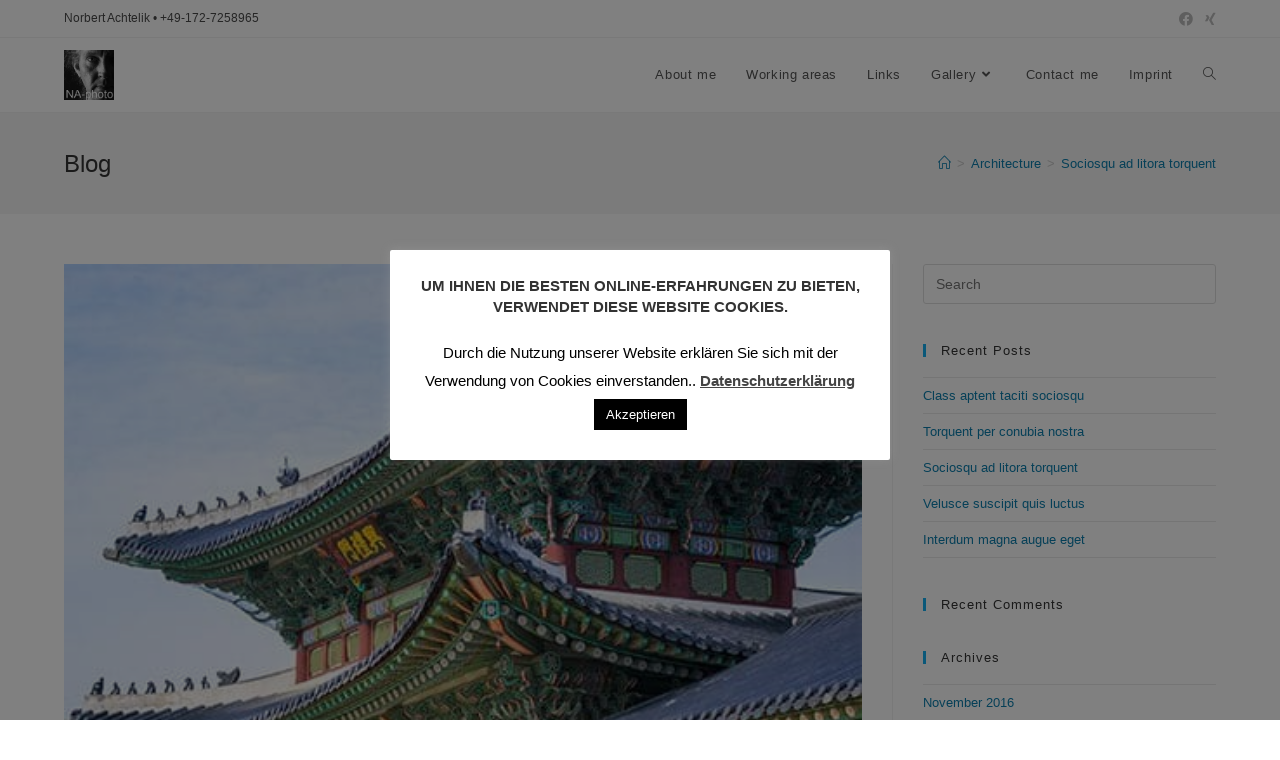

--- FILE ---
content_type: text/css
request_url: https://www.norbert-achtelik.de/wp-content/uploads/elementor/css/post-134.css?ver=1683129721
body_size: -15
content:
.elementor-134 .elementor-element.elementor-element-hsrszwk{text-align:center;}.elementor-134 .elementor-element.elementor-element-du1hyck{padding:40px 0px 0px 0px;}.elementor-134 .elementor-element.elementor-element-dibq3xx .gallery-item{padding:0 30px 30px 0;}.elementor-134 .elementor-element.elementor-element-dibq3xx .gallery{margin:0 -30px -30px 0;}.elementor-134 .elementor-element.elementor-element-dibq3xx .gallery-item .gallery-caption{text-align:center;}@media(min-width:768px){.elementor-134 .elementor-element.elementor-element-qkcbgnd{width:26.846%;}.elementor-134 .elementor-element.elementor-element-5cdy1yv{width:46.308%;}.elementor-134 .elementor-element.elementor-element-f65c8rx{width:26.847%;}}